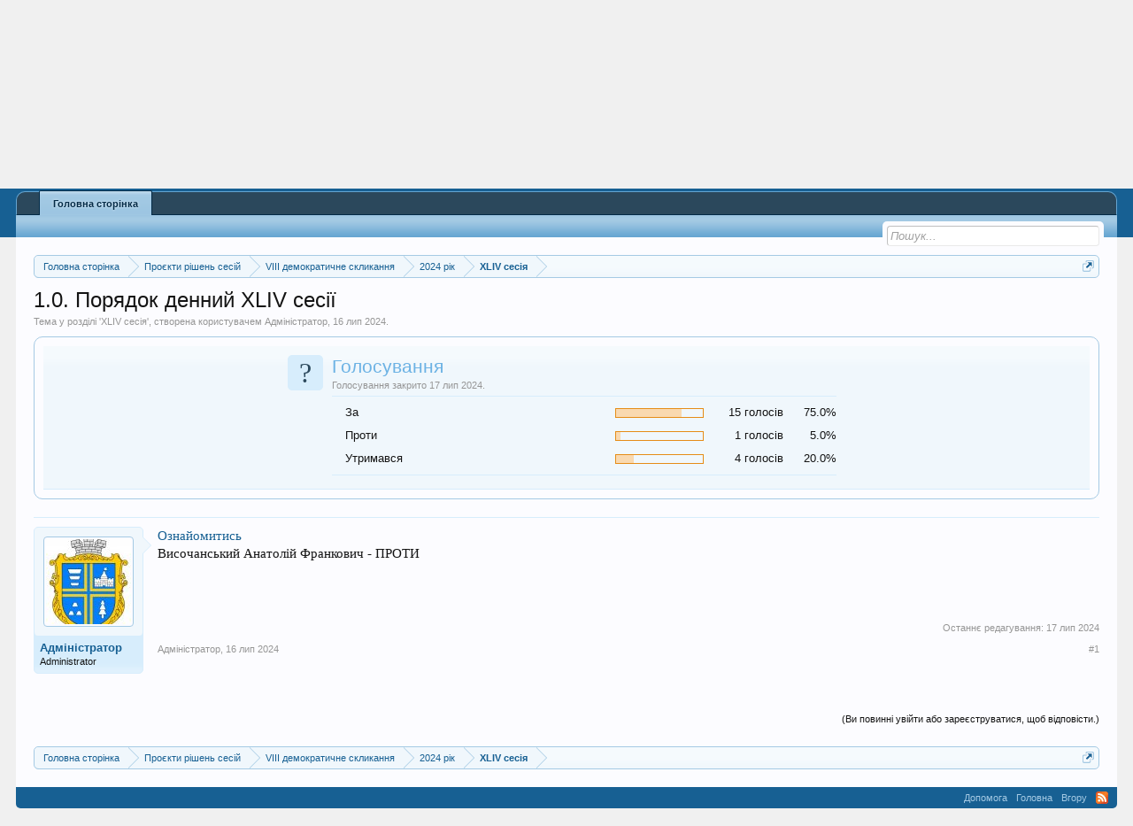

--- FILE ---
content_type: text/html; charset=UTF-8
request_url: https://vote.bolekhiv-rada.gov.ua/threads/1-0-%D0%9F%D0%BE%D1%80%D1%8F%D0%B4%D0%BE%D0%BA-%D0%B4%D0%B5%D0%BD%D0%BD%D0%B8%D0%B9-xliv-%D1%81%D0%B5%D1%81%D1%96%D1%97.10071/
body_size: 7815
content:
<!DOCTYPE html>
<html id="XenForo" lang="uk-UA" dir="LTR" class="Public NoJs LoggedOut NoSidebar  Responsive" xmlns:fb="http://www.facebook.com/2008/fbml">
<head>

	<meta charset="utf-8" />
	<meta http-equiv="X-UA-Compatible" content="IE=Edge,chrome=1" />
	
		<meta name="viewport" content="width=device-width, initial-scale=1">
	
	
		<base href="https://vote.bolekhiv-rada.gov.ua/" />
		<script>
			var _b = document.getElementsByTagName('base')[0], _bH = "https://vote.bolekhiv-rada.gov.ua/";
			if (_b && _b.href != _bH) _b.href = _bH;
		</script>
	

	<title>1.0. Порядок денний XLIV сесії | Болехівська міська рада</title>
	
	<noscript><style>.JsOnly, .jsOnly { display: none !important; }</style></noscript>
	<link rel="stylesheet" href="css.php?css=xenforo,form,public&amp;style=1&amp;dir=LTR&amp;d=1698142896" />
	<link rel="stylesheet" href="css.php?css=bb_code,login_bar,message,message_user_info,polls,thread_view&amp;style=1&amp;dir=LTR&amp;d=1698142896" />
	
	

	
		<script src="js/jquery/jquery-1.11.0.min.js"></script>	
		
	<script src="js/xenforo/xenforo.js?_v=119ecfba"></script>
	<script src="js/xenforo/discussion.js?_v=119ecfba"></script>

	
	<link rel="apple-touch-icon" href="https://vote.bolekhiv-rada.gov.ua/styles/default/xenforo/logo.og.png" />
	<link rel="alternate" type="application/rss+xml" title="RSS-стрічка для Болехівська міська рада" href="forums/-/index.rss" />
	
	
	<link rel="canonical" href="http://www.vote.bolekhiv-rada.gov.ua/threads/1-0-%D0%9F%D0%BE%D1%80%D1%8F%D0%B4%D0%BE%D0%BA-%D0%B4%D0%B5%D0%BD%D0%BD%D0%B8%D0%B9-xliv-%D1%81%D0%B5%D1%81%D1%96%D1%97.10071/" />
	<meta name="description" content="Ознайомитись
Височанський Анатолій Франкович - ПРОТИ" />

</head>

<body class="node257 node1 node135 node248 SelectQuotable">



	

<div id="loginBar">
	<div class="pageWidth">
		<div class="pageContent">	
			<h3 id="loginBarHandle">
				<label for="LoginControl"><a href="login/" class="concealed noOutline">Вхід</a></label>
			</h3>
			
			<span class="helper"></span>

			
		</div>
	</div>
</div>


<div id="headerMover">
	<div id="headerProxy"></div>

<div id="content" class="thread_view">
	<div class="pageWidth">
		<div class="pageContent">
			<!-- main content area -->
			
			
			
			
						
						

						
						
						<div class="breadBoxTop ">
							
							

<nav>
	
		
			
				
			
		
			
				
			
		
			
				
			
		
			
				
			
		
	

	<fieldset class="breadcrumb">
		<a href="misc/quick-navigation-menu?selected=node-257" class="OverlayTrigger jumpMenuTrigger" data-cacheOverlay="true" title="Відкрити швидку навігацію"><!--Перейти до...--></a>
			
		<div class="boardTitle"><strong>Болехівська міська рада</strong></div>
		
		<span class="crumbs">
			
			
			
				<span class="crust selectedTabCrumb" itemscope="itemscope" itemtype="http://data-vocabulary.org/Breadcrumb">
					<a href="https://vote.bolekhiv-rada.gov.ua/" class="crumb" rel="up" itemprop="url"><span itemprop="title">Головна сторінка</span></a>
					<span class="arrow"><span>&gt;</span></span>
				</span>
			
			
			
				
					<span class="crust" itemscope="itemscope" itemtype="http://data-vocabulary.org/Breadcrumb">
						<a href="https://vote.bolekhiv-rada.gov.ua/.#projekti-rishen-sesij.1" class="crumb" rel="up" itemprop="url"><span itemprop="title">Проєкти рішень сесій</span></a>
						<span class="arrow"><span>&gt;</span></span>
					</span>
				
					<span class="crust" itemscope="itemscope" itemtype="http://data-vocabulary.org/Breadcrumb">
						<a href="https://vote.bolekhiv-rada.gov.ua/forums/viii-%D0%B4%D0%B5%D0%BC%D0%BE%D0%BA%D1%80%D0%B0%D1%82%D0%B8%D1%87%D0%BD%D0%B5-%D1%81%D0%BA%D0%BB%D0%B8%D0%BA%D0%B0%D0%BD%D0%BD%D1%8F.135/" class="crumb" rel="up" itemprop="url"><span itemprop="title">VIII демократичне скликання</span></a>
						<span class="arrow"><span>&gt;</span></span>
					</span>
				
					<span class="crust" itemscope="itemscope" itemtype="http://data-vocabulary.org/Breadcrumb">
						<a href="https://vote.bolekhiv-rada.gov.ua/categories/2024-%D1%80%D1%96%D0%BA.248/" class="crumb" rel="up" itemprop="url"><span itemprop="title">2024 рік</span></a>
						<span class="arrow"><span>&gt;</span></span>
					</span>
				
					<span class="crust" itemscope="itemscope" itemtype="http://data-vocabulary.org/Breadcrumb">
						<a href="https://vote.bolekhiv-rada.gov.ua/forums/xliv-%D1%81%D0%B5%D1%81%D1%96%D1%8F.257/" class="crumb" rel="up" itemprop="url"><span itemprop="title">XLIV сесія</span></a>
						<span class="arrow"><span>&gt;</span></span>
					</span>
				
			
		</span>
	</fieldset>
</nav>
						</div>
						
						
						

					
						<!--[if lt IE 8]>
							<p class="importantMessage">Ви використовуєте застарілий браузер. Цей та інші сайти можуть показуватися в ньому некоректно.<br />Необхідно оновити браузер або спробувати використовувати <a href="https://www.google.com/chrome" target="_blank">інший</a>.</p>
						<![endif]-->

						
												
						
						
						
												
							<!-- h1 title, description -->
							<div class="titleBar">
								
								<h1>1.0. Порядок денний XLIV сесії</h1>
								
								<p id="pageDescription" class="muted ">
	Тема у розділі '<a href="forums/xliv-%D1%81%D0%B5%D1%81%D1%96%D1%8F.257/">XLIV сесія</a>', створена користувачем <a href="members/%D0%90%D0%B4%D0%BC%D1%96%D0%BD%D1%96%D1%81%D1%82%D1%80%D0%B0%D1%82%D0%BE%D1%80.1/" class="username" dir="auto">Адміністратор</a>, <a href="threads/1-0-%D0%9F%D0%BE%D1%80%D1%8F%D0%B4%D0%BE%D0%BA-%D0%B4%D0%B5%D0%BD%D0%BD%D0%B8%D0%B9-xliv-%D1%81%D0%B5%D1%81%D1%96%D1%97.10071/"><span class="DateTime" title="16 лип 2024 о 09:39">16 лип 2024</span></a>.
</p>
							</div>
						
						
						
						

						
						<!-- main template -->
						




















	


<div class="NoAutoHeader PollContainer">
	<form action="threads/1-0-%D0%9F%D0%BE%D1%80%D1%8F%D0%B4%D0%BE%D0%BA-%D0%B4%D0%B5%D0%BD%D0%BD%D0%B8%D0%B9-xliv-%D1%81%D0%B5%D1%81%D1%96%D1%97.10071/poll/vote" method="post"
	class="sectionMain pollBlock AutoValidator PollVoteForm" data-max-votes="1">
	
		<div class="secondaryContent">	
			<div class="pollContent">
				<div class="questionMark">?</div>
			
				<div class="question">
					<h2 class="questionText">Голосування</h2>
					
					
					
						<div class="pollNotes closeDate muted">
							
								Голосування закрито 17 лип 2024.
							
						</div>
					
				</div>
					
				
			
				

<div class="overlayScroll pollResultsOverlay">

	<ol class="pollResults ">
	
		<li class="pollResult ">
			
				<div class="votedIconCell"></div>
			
			<h3 class="optionText" >
				За
			</h3>
			
				<div class="barCell">
					<span class="barContainer">
						<span class="bar" style="width: 75%"></span>
					</span>
				</div>
				<div class="count">
					
						<a href="threads/1-0-%D0%9F%D0%BE%D1%80%D1%8F%D0%B4%D0%BE%D0%BA-%D0%B4%D0%B5%D0%BD%D0%BD%D0%B8%D0%B9-xliv-%D1%81%D0%B5%D1%81%D1%96%D1%97.10071/poll/results?poll_response_id=15286" class="concealed OverlayTrigger">15 голосів</a>
					
				</div>
				<div class="percentage">
					
						75.0%
					
				</div>
			
		</li>
	
		<li class="pollResult ">
			
				<div class="votedIconCell"></div>
			
			<h3 class="optionText" >
				Проти
			</h3>
			
				<div class="barCell">
					<span class="barContainer">
						<span class="bar" style="width: 5%"></span>
					</span>
				</div>
				<div class="count">
					
						<a href="threads/1-0-%D0%9F%D0%BE%D1%80%D1%8F%D0%B4%D0%BE%D0%BA-%D0%B4%D0%B5%D0%BD%D0%BD%D0%B8%D0%B9-xliv-%D1%81%D0%B5%D1%81%D1%96%D1%97.10071/poll/results?poll_response_id=15287" class="concealed OverlayTrigger">1 голосів</a>
					
				</div>
				<div class="percentage">
					
						5.0%
					
				</div>
			
		</li>
	
		<li class="pollResult ">
			
				<div class="votedIconCell"></div>
			
			<h3 class="optionText" >
				Утримався
			</h3>
			
				<div class="barCell">
					<span class="barContainer">
						<span class="bar" style="width: 20%"></span>
					</span>
				</div>
				<div class="count">
					
						<a href="threads/1-0-%D0%9F%D0%BE%D1%80%D1%8F%D0%B4%D0%BE%D0%BA-%D0%B4%D0%B5%D0%BD%D0%BD%D0%B8%D0%B9-xliv-%D1%81%D0%B5%D1%81%D1%96%D1%97.10071/poll/results?poll_response_id=15288" class="concealed OverlayTrigger">4 голосів</a>
					
				</div>
				<div class="percentage">
					
						20.0%
					
				</div>
			
		</li>
	
	</ol>
	
	<div class="buttons">
		
		
		
	</div>
</div>
			
		
			</div>
		</div>
	
		<input type="hidden" name="_xfToken" value="" />
	</form>
</div>






	




<div class="pageNavLinkGroup">
	<div class="linkGroup SelectionCountContainer">
		
		
	</div>

	
</div>





<form action="inline-mod/post/switch" method="post"
	class="InlineModForm section"
	data-cookieName="posts"
	data-controls="#InlineModControls"
	data-imodOptions="#ModerationSelect option">

	<ol class="messageList" id="messageList">
		
			
				


<li id="post-10069" class="message   " data-author="Адміністратор">

	

<div class="messageUserInfo" itemscope="itemscope" itemtype="http://data-vocabulary.org/Person">	
<div class="messageUserBlock ">
	
		<div class="avatarHolder">
			<span class="helper"></span>
			<a href="members/%D0%90%D0%B4%D0%BC%D1%96%D0%BD%D1%96%D1%81%D1%82%D1%80%D0%B0%D1%82%D0%BE%D1%80.1/" class="avatar Av1m" data-avatarhtml="true"><img src="data/avatars/m/0/1.jpg?1758017662" width="96" height="96" alt="Адміністратор" /></a>
			
			<!-- slot: message_user_info_avatar -->
		</div>
	


	
		<h3 class="userText">
			<a href="members/%D0%90%D0%B4%D0%BC%D1%96%D0%BD%D1%96%D1%81%D1%82%D1%80%D0%B0%D1%82%D0%BE%D1%80.1/" class="username" dir="auto" itemprop="name">Адміністратор</a>
			<em class="userTitle" itemprop="title">Administrator</em>
			
			<!-- slot: message_user_info_text -->
		</h3>
	
		
	
		


	<span class="arrow"><span></span></span>
</div>
</div>

	<div class="messageInfo primaryContent">
		
		
		
		
		
		<div class="messageContent">		
			<article>
				<blockquote class="messageText SelectQuoteContainer ugc baseHtml">
					
					<a href="https://docs.google.com/document/d/1kCc2IkFtmCiUDNWnoLUZRJe4edRRGhaZ/edit?usp=drive_link&amp;ouid=116013068067674036456&amp;rtpof=true&amp;sd=true" target="_blank" class="externalLink">Ознайомитись</a><br />
Височанський Анатолій Франкович - ПРОТИ
					<div class="messageTextEndMarker">&nbsp;</div>
				</blockquote>
			</article>
			
			
		</div>
		
		
		
			<div class="editDate">
			
				Останнє редагування: <span class="DateTime" title="17 лип 2024 о 14:23">17 лип 2024</span>
			
			</div>
		
		
		
		
		
				
		<div class="messageMeta ToggleTriggerAnchor">
			
			<div class="privateControls">
				
				<span class="item muted">
					<span class="authorEnd"><a href="members/%D0%90%D0%B4%D0%BC%D1%96%D0%BD%D1%96%D1%81%D1%82%D1%80%D0%B0%D1%82%D0%BE%D1%80.1/" class="username author" dir="auto">Адміністратор</a>,</span>
					<a href="threads/1-0-%D0%9F%D0%BE%D1%80%D1%8F%D0%B4%D0%BE%D0%BA-%D0%B4%D0%B5%D0%BD%D0%BD%D0%B8%D0%B9-xliv-%D1%81%D0%B5%D1%81%D1%96%D1%97.10071/" title="Постійне посилання" class="datePermalink"><span class="DateTime" title="16 лип 2024 о 09:39">16 лип 2024</span></a>
				</span>
				
				
				
				
				
				
				
				
				
				
				
			</div>
			
			<div class="publicControls">
				<a href="threads/1-0-%D0%9F%D0%BE%D1%80%D1%8F%D0%B4%D0%BE%D0%BA-%D0%B4%D0%B5%D0%BD%D0%BD%D0%B8%D0%B9-xliv-%D1%81%D0%B5%D1%81%D1%96%D1%97.10071/" title="Постійне посилання" class="item muted postNumber hashPermalink OverlayTrigger" data-href="posts/10069/permalink">#1</a>
				
				
				
				
			</div>
		</div>
	
		
		<div id="likes-post-10069"></div>
	</div>

	
	
	
	
</li>
			
		
		
	</ol>

	

	<input type="hidden" name="_xfToken" value="" />

</form>


	<div class="pageNavLinkGroup">
		
			
				<div class="linkGroup">
					
						<label for="LoginControl"><a href="login/" class="concealed element">(Ви повинні увійти або зареєструватися, щоб відповісти.)</a></label>
					
				</div>
			
			<div class="linkGroup" style="display: none"><a href="javascript:" class="muted JsOnly DisplayIgnoredContent Tooltip" title="Показати прихований вміст від ">Показати ігнорований вміст</a></div>

			
		
	</div>











	



						
						

						
						
							<!-- login form, to be moved to the upper drop-down -->
							







<form action="login/login" method="post" class="xenForm " id="login" style="display:none">

	

	<div class="ctrlWrapper">
		<dl class="ctrlUnit">
			<dt><label for="LoginControl">Ваше ім'я або e-mail:</label></dt>
			<dd><input type="text" name="login" id="LoginControl" class="textCtrl" tabindex="101" /></dd>
		</dl>
	
	
		<dl class="ctrlUnit">
			<dt>
				<label for="ctrl_password">Пароль:</label>
			</dt>
			<dd>
				<input type="password" name="password" class="textCtrl" id="ctrl_password" tabindex="102" />
				<div class="lostPasswordLogin"><a href="lost-password/" class="OverlayTrigger OverlayCloser" tabindex="106">Забули пароль?</a></div>
			</dd>
		</dl>
	
		
		<dl class="ctrlUnit submitUnit">
			<dt></dt>
			<dd>
				<input type="submit" class="button primary" value="Вхід" tabindex="104" data-loginPhrase="Вхід" data-signupPhrase="Реєстрація" />
				<label for="ctrl_remember" class="rememberPassword"><input type="checkbox" name="remember" value="1" id="ctrl_remember" tabindex="103" /> Запам'ятати мене</label>
			</dd>
		</dl>
	</div>

	<input type="hidden" name="cookie_check" value="1" />
	<input type="hidden" name="redirect" value="/threads/1-0-%D0%9F%D0%BE%D1%80%D1%8F%D0%B4%D0%BE%D0%BA-%D0%B4%D0%B5%D0%BD%D0%BD%D0%B8%D0%B9-xliv-%D1%81%D0%B5%D1%81%D1%96%D1%97.10071/" />
	<input type="hidden" name="_xfToken" value="" />

</form>
						
						
					
			
						
			<div class="breadBoxBottom">

<nav>
	

	<fieldset class="breadcrumb">
		<a href="misc/quick-navigation-menu?selected=node-257" class="OverlayTrigger jumpMenuTrigger" data-cacheOverlay="true" title="Відкрити швидку навігацію"><!--Перейти до...--></a>
			
		<div class="boardTitle"><strong>Болехівська міська рада</strong></div>
		
		<span class="crumbs">
			
			
			
				<span class="crust selectedTabCrumb">
					<a href="https://vote.bolekhiv-rada.gov.ua/" class="crumb"><span>Головна сторінка</span></a>
					<span class="arrow"><span>&gt;</span></span>
				</span>
			
			
			
				
					<span class="crust">
						<a href="https://vote.bolekhiv-rada.gov.ua/.#projekti-rishen-sesij.1" class="crumb"><span>Проєкти рішень сесій</span></a>
						<span class="arrow"><span>&gt;</span></span>
					</span>
				
					<span class="crust">
						<a href="https://vote.bolekhiv-rada.gov.ua/forums/viii-%D0%B4%D0%B5%D0%BC%D0%BE%D0%BA%D1%80%D0%B0%D1%82%D0%B8%D1%87%D0%BD%D0%B5-%D1%81%D0%BA%D0%BB%D0%B8%D0%BA%D0%B0%D0%BD%D0%BD%D1%8F.135/" class="crumb"><span>VIII демократичне скликання</span></a>
						<span class="arrow"><span>&gt;</span></span>
					</span>
				
					<span class="crust">
						<a href="https://vote.bolekhiv-rada.gov.ua/categories/2024-%D1%80%D1%96%D0%BA.248/" class="crumb"><span>2024 рік</span></a>
						<span class="arrow"><span>&gt;</span></span>
					</span>
				
					<span class="crust">
						<a href="https://vote.bolekhiv-rada.gov.ua/forums/xliv-%D1%81%D0%B5%D1%81%D1%96%D1%8F.257/" class="crumb"><span>XLIV сесія</span></a>
						<span class="arrow"><span>&gt;</span></span>
					</span>
				
			
		</span>
	</fieldset>
</nav></div>
			
						
			

						
		</div>
	</div>
</div>

<header>
	


<div id="header">
	<div id="logoBlock">
	<div class="pageWidth">
		<div class="pageContent">
			
			
			<div id="logo"><a href="https://vote.bolekhiv-rada.gov.ua/">
				<span></span>
				<img src="styles/default/xenforo/Shapka.png" alt="Болехівська міська рада" />
			</a></div>
			
			<span class="helper"></span>
		</div>
	</div>
</div>
	

<div id="navigation" class="pageWidth withSearch">
	<div class="pageContent">
		<nav>

<div class="navTabs">
	<ul class="publicTabs">
	
		<!-- home -->
		
		
		
		<!-- extra tabs: home -->
		
		
		
		<!-- forums -->
		
			<li class="navTab forums selected">
			
				<a href="https://vote.bolekhiv-rada.gov.ua/" class="navLink">Головна сторінка</a>
				<a href="https://vote.bolekhiv-rada.gov.ua/" class="SplitCtrl" rel="Menu"></a>
				
				<div class="tabLinks forumsTabLinks">
					<div class="primaryContent menuHeader">
						<h3>Головна сторінка</h3>
						<div class="muted">Швидкі посилання</div>
					</div>
					<ul class="secondaryContent blockLinksList">
					
					</ul>
				</div>
			</li>
		
		
		
		<!-- extra tabs: middle -->
		
		
		
		

		<!-- responsive popup -->
		<li class="navTab navigationHiddenTabs Popup PopupControl PopupClosed" style="display:none">	
						
			<a rel="Menu" class="navLink NoPopupGadget"><span class="menuIcon">Меню</span></a>
			
			<div class="Menu JsOnly blockLinksList primaryContent" id="NavigationHiddenMenu"></div>
		</li>
			
		
		<!-- no selection -->
		
		
	</ul>
	
	
</div>

<span class="helper"></span>
			
		</nav>	
	</div>
</div>
	

<div id="searchBar" class="pageWidth">
	
	<span id="QuickSearchPlaceholder" title="Пошук">Пошук</span>
	<fieldset id="QuickSearch">
		<form action="search/search" method="post" class="formPopup">
			
			<div class="primaryControls">
				<!-- block: primaryControls -->
				<input type="search" name="keywords" value="" class="textCtrl" placeholder="Пошук..." results="0" title="Уведіть параметри пошуку і натисніть enter" id="QuickSearchQuery" />				
				<!-- end block: primaryControls -->
			</div>
			
			<div class="secondaryControls">
				<div class="controlsWrapper">
				
					<!-- block: secondaryControls -->
					<dl class="ctrlUnit">
						<dt></dt>
						<dd><ul>
							<li><label><input type="checkbox" name="title_only" value="1"
								id="search_bar_title_only" class="AutoChecker"
								data-uncheck="#search_bar_thread" /> Шукати тільки у заголовках</label></li>
						</ul></dd>
					</dl>
				
					<dl class="ctrlUnit">
						<dt><label for="searchBar_users">Повідомлення користувача:</label></dt>
						<dd>
							<input type="text" name="users" value="" class="textCtrl AutoComplete" id="searchBar_users" />
							<p class="explain">Імена учасників (розділяйте комою).</p>
						</dd>
					</dl>
				
					<dl class="ctrlUnit">
						<dt><label for="searchBar_date">Новіші, ніж:</label></dt>
						<dd><input type="date" name="date" value="" class="textCtrl" id="searchBar_date" /></dd>
					</dl>
					
					
					<dl class="ctrlUnit">
						<dt></dt>
						<dd><ul>
								
									<li><label title="Шукати тільки в "1.0. Порядок денний XLIV сесії""><input type="checkbox" name="type[post][thread_id]" value="10071"
	id="search_bar_thread" class="AutoChecker"
	data-uncheck="#search_bar_title_only, #search_bar_nodes" /> Шукати тільки у цій темі</label></li>
								
									<li><label title="Шукати тільки в "XLIV сесія""><input type="checkbox" name="nodes[]" value="257"
	id="search_bar_nodes" class="Disabler AutoChecker" checked="checked"
	data-uncheck="#search_bar_thread" /> Шукати тільки у цьому розділі</label>
	<ul id="search_bar_nodes_Disabler">
		<li><label><input type="checkbox" name="type[post][group_discussion]" value="1"
			id="search_bar_group_discussion" class="AutoChecker"
			data-uncheck="#search_bar_thread" /> Показувати результати у вигляді тем</label></li>
	</ul></li>
								
						</ul></dd>
					</dl>
					
				</div>
				<!-- end block: secondaryControls -->
				
				<dl class="ctrlUnit submitUnit">
					<dt></dt>
					<dd>
						<input type="submit" value="Пошук" class="button primary Tooltip" title="Знайти" />
						<div class="Popup" id="commonSearches">
							<a rel="Menu" class="button NoPopupGadget Tooltip" title="Швидкий пошук" data-tipclass="flipped"><span class="arrowWidget"></span></a>
							<div class="Menu">
								<div class="primaryContent menuHeader">
									<h3>Швидкий пошук</h3>
								</div>
								<ul class="secondaryContent blockLinksList">
									<!-- block: useful_searches -->
									<li><a href="find-new/posts?recent=1" rel="nofollow">Останні повідомлення</a></li>
									
									<!-- end block: useful_searches -->
								</ul>
							</div>
						</div>
						<a href="search/" class="button moreOptions Tooltip" title="Розширений пошук">Більше...</a>
					</dd>
				</dl>
				
			</div>
			
			<input type="hidden" name="_xfToken" value="" />
		</form>		
	</fieldset>
	
</div>
</div>

	
	
</header>

</div>

<footer>
	


<div class="footer">
	<div class="pageWidth">
		<div class="pageContent">
			
			
			<ul class="footerLinks">
			
				
				<li><a href="help/">Допомога</a></li>
				<li><a href="https://vote.bolekhiv-rada.gov.ua/" class="homeLink">Головна</a></li>
				<li><a href="/threads/1-0-%D0%9F%D0%BE%D1%80%D1%8F%D0%B4%D0%BE%D0%BA-%D0%B4%D0%B5%D0%BD%D0%BD%D0%B8%D0%B9-xliv-%D1%81%D0%B5%D1%81%D1%96%D1%97.10071/#navigation" class="topLink">Вгору</a></li>
				<li><a href="forums/-/index.rss" rel="alternate" class="globalFeed" target="_blank"
					title="RSS-стрічка для Болехівська міська рада">RSS</a></li>
			
			</ul>
			
			<span class="helper"></span>
		</div>
	</div>
</div>

<div class="footerLegal">
	<div class="pageWidth">
		<div class="pageContent">
			<ul id="legal">
			
				
				
			
			</ul>
	</div>	
</div>

</footer>

<script>


jQuery.extend(true, XenForo,
{
	visitor: { user_id: 0 },
	serverTimeInfo:
	{
		now: 1769368214,
		today: 1769292000,
		todayDow: 0
	},
	_lightBoxUniversal: "0",
	_enableOverlays: "1",
	_animationSpeedMultiplier: "1",
	_overlayConfig:
	{
		top: "10%",
		speed: 200,
		closeSpeed: 100,
		mask:
		{
			color: "rgb(255, 255, 255)",
			opacity: "0.6",
			loadSpeed: 200,
			closeSpeed: 100
		}
	},
	_ignoredUsers: [],
	_loadedScripts: {"thread_view":true,"polls":true,"message":true,"bb_code":true,"message_user_info":true,"login_bar":true,"js\/xenforo\/discussion.js?_v=119ecfba":true},
	_cookieConfig: { path: "/", domain: "", prefix: "xf_"},
	_csrfToken: "",
	_csrfRefreshUrl: "login/csrf-token-refresh",
	_jsVersion: "119ecfba"
});
jQuery.extend(XenForo.phrases,
{
	cancel: "Скасувати",

	a_moment_ago:    "щойно",
	one_minute_ago:  "хвилину тому",
	x_minutes_ago:   "%minutes% хв. тому",
	today_at_x:      "Сьогодні, о %time%",
	yesterday_at_x:  "Вчора, о %time%",
	day_x_at_time_y: "%day% о %time%",

	day0: "Неділя",
	day1: "Понеділок",
	day2: "Вівторок",
	day3: "Середа",
	day4: "Четвер",
	day5: "П'ятниця",
	day6: "Субота",

	_months: "Січень,Лютий,Березень,Квітень,Травень,Червень,Липень,Серпень,Вересень,Жовтень,Листопад,Грудень",
	_daysShort: "Нд,Пн,Вт,Ср,Чт,Пт,Сб",

	following_error_occurred: "Виникла помилка",
	server_did_not_respond_in_time_try_again: "Сервер не відповів вчасно. Будь ласка, спробуйте знову.",
	logging_in: "Авторизація",
	click_image_show_full_size_version: "Натисніть на це зображення для перекладу повнорозмірної версії.",
	show_hidden_content_by_x: "Показати прихований вміст від {names}"
});

// Facebook Javascript SDK
XenForo.Facebook.appId = "";
XenForo.Facebook.forceInit = false;


</script>


</body>
</html>